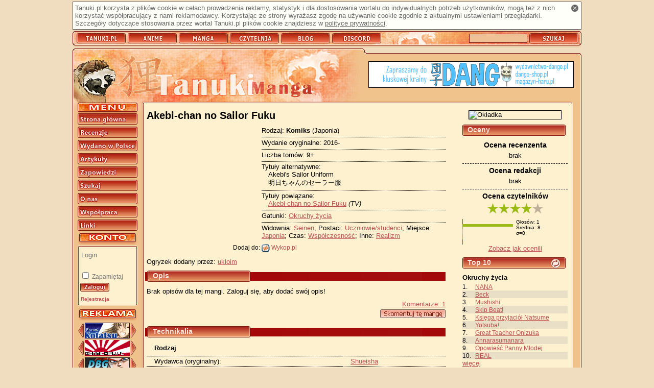

--- FILE ---
content_type: text/html; charset=utf-8
request_url: https://manga.tanuki.pl/strony/manga/7007-akebi-chan-no-sailor-fuku
body_size: 5074
content:



<!DOCTYPE html>
<html xmlns="http://www.w3.org/1999/xhtml" xmlns:fb="http://www.facebook.com/2008/fbml" xmlns:og="http://opengraphprotocol.org/schema/" xml:lang="pl" lang="pl">
<head>
    <title>Tanuki-Manga - Akebi-chan no Sailor Fuku</title>
	<link rel="stylesheet" type="text/css" href="https://s.tanuki.pl/css/common/main.css" />
	<link rel="stylesheet" type="text/css" href="https://s.tanuki.pl/css/common/print.css" media="print" />
	<link rel="stylesheet" type="text/css" href="/css/screen.css" media="screen" />
	<link rel="stylesheet" type="text/css" href="https://s.tanuki.pl/css/common/handheld.css" media="handheld" />
	<meta http-equiv="Content-Type" content="text/html; charset=utf-8" />	<link rel="alternate" type="application/rss+xml" href="/rss_manga.xml" title="Tanuki-Manga: recenzje" />
	<link rel="alternate" type="application/rss+xml" href="/rss_mangabooks.xml" title="Tanuki-Manga: tomiki" />
    <link rel="start" href="/strony/" />
    <link rel="index" href="/strony/lista/" />
    <link rel="search" href="/strony/szukaj" />
    <link rel="search" type="application/opensearchdescription+xml"  title="Tanuki.pl" href="https://tanuki.pl/opensearch.xml" />
    <link rel="shortcut icon" href="/favicon.ico" type="image/vnd.microsoft.icon" />
    <link rel="icon" href="/favicon.png" type="image/png" />

	<meta name="Keywords" content="Tanuki Manga, manga, kreskówka, kreskówki, japońskie bajki, japoński komiks, recenzja, recenzje, komiksy" />
    <meta name="Description" content="Tanuki Manga - Manga; Tytuł: Akebi-chan no Sailor Fuku; Rodzaj: Komiks; Gatunki: Okruchy życia; Rok wydania: 2016" />
    <script type="text/javascript" src="https://ajax.googleapis.com/ajax/libs/jquery/1.10.2/jquery.min.js"></script>
    <script type="text/javascript" src="https://s.tanuki.pl/js/jquery/jquery.json-2.4.js"></script>
    <script type="text/javascript" src="https://s.tanuki.pl/js/common/scripts.js"></script>
	<script type="text/javascript" src="https://s.tanuki.pl/js/common/age-verifier.js"></script>
	<link rel="stylesheet" type="text/css" href="https://s.tanuki.pl/js/common/age-verifier.css" />
    <script type="text/javascript" src="/notedescr.js"></script>


    <script type="text/javascript" src="/bad-behavior.js"></script>

<meta property="fb:app_id" content="105860782790421" />
<meta property="og:site_name" content="Tanuki Manga"/>
<meta property="og:title" content="Akebi-chan no Sailor Fuku"/>
<meta property="og:description" content="Rodzaj: Komiks; Gatunki: Okruchy życia; Rok wydania: 2016"/>
<meta property="og:type" content="book"/>
<meta property="og:url" content="https://manga.tanuki.pl/strony/manga/7007"/>
<meta property="og:image" content="https://hastur.tanuki.pl/manga/screens/30438.jpeg"/>
<script async src="https://www.googletagmanager.com/gtag/js?id=G-F1LTMD2H39"></script>
<script>
  window.dataLayer = window.dataLayer || [];
  function gtag() { dataLayer.push(arguments); }
  gtag('js', new Date());
  gtag('config', 'G-F1LTMD2H39');
</script>
</head>
<body >
<div id="all">

<h1>Tanuki-Manga</h1>


    <div id="cookie_info" class="screen">
        <a href="#" id="cookie_info_close" title="Zamknij"><span>x</span></a>
        Tanuki.pl korzysta z plików cookie w celach prowadzenia
        reklamy, statystyk i dla dostosowania wortalu do
        indywidualnych potrzeb użytkowników, mogą też z nich korzystać współpracujący z nami reklamodawcy.
        Korzystając ze strony wyrażasz zgodę na używanie cookie zgodnie z aktualnymi ustawieniami przeglądarki.
        Szczegóły dotyczące stosowania przez wortal Tanuki.pl
        plików cookie znajdziesz w <a href="/strony/onas/polityka">polityce prywatności</a>.
    </div>


<div id="bar">
    <h2 class="access">Tanuki.pl</h2>
    <ul>
    <li><a href="https://tanuki.pl"><span>Tanuki</span></a></li>
    <li><a href="https://anime.tanuki.pl"><span>Anime</span></a></li>
    <li><a href="https://manga.tanuki.pl"><span>Manga</span></a></li>
	<li><a href="https://czytelnia.tanuki.pl"><span>Czytelnia</span></a></li>
	<li><a href="https://blog.tanuki.pl"><span>Blog</span></a></li>
	<li><a href="https://tanuki.pl/link/3284/2"><span>Discord</span></a></li>
    </ul>

    <h2 class="access">Wyszukiwarka recenzji</h2>
    <form method="post" action="https://tanuki.pl/szukaj">
    <div>
    <input type="text" name="title" id="titlebox" alt="Tytuł" />
    <input type="submit" id="searchbtn" value="" />
    </div>
    </form>


    
</div>

<div id="content">
<div id="head"></div>

<div id="mbody">

<div id="sidebar">
<div id="menu">
    <h2 class="access">Menu nawigacyjne</h2>
    <ul><!--
    --><li><a href="/strony/"><span>Strona główna</span></a></li><!--
    --><li><a href="/strony/manga/lista/"><span>Recenzje</span></a></li><!--
    --><li><a href="/strony/manga/wlista/"><span>Wydano w Polsce</span></a></li><!--
    --><li><a href="http://czytelnia.tanuki.pl/lista/artykuly.php"><span>Artykuły</span></a></li><!--
    --><li><a href="/strony/manga/zlista/"><span>Zapowiedzi</span></a></li><!--
    --><li><a href="/strony/szukaj"><span>Szukaj</span></a></li><!--
    --><li><a href="/strony/onas"><span>Redakcja</span></a></li><!--
    --><li><a href="/strony/wspolpraca"><span>Współpraca</span></a></li><!--
    --><li><a href="/strony/linki"><span>Linki</span></a></li><!--
    --></ul>

</div>

<div id="usrpanel">
	<div id="usrpanel_cnt">
		<form action="https://tanuki.pl/login" method="post" class="form">
        <div>
			<input name="username" type="text" class="input-text" placeholder="Login" /><br />
			<input name="password" type="password" class="input-text" /><br />
			<input type="checkbox" name="remember" value="1" id="usrpremember" /><label for="usrpremember"> Zapamiętaj</label><br />
			<input name="return_url" type="hidden" value="manga.tanuki.pl/strony/manga/7007-akebi-chan-no-sailor-fuku" />
			<input type="image" name="submit" src="/limg/menu_login.png" />
        </div>
		</form>
	<ul><li><a href="https://tanuki.pl/rejestracja"><small>Rejestracja</small></a></li></ul>
	</div><div id="usrpanel_bottom"></div>
</div>

<div id="buttons">
<h2 class="access">Reklama</h2>
<ul>

<li><a href="/strony/link/2255/1" title="Forum Kotatsu" hreflang="pl"><img src="/imglink/but2255.jpeg" alt="Forum Kotatsu" width="88" height="31" /></a></li><li><a href="/strony/link/2081/1" title="Konnichiwa.pl - Japonia - Kraj Kwitnącej Wiśni" hreflang="pl"><img src="/imglink/but2081.gif" alt="Konnichiwa.pl - Japonia - Kraj Kwitnącej Wiśni" width="88" height="31" /></a></li><li><a href="/strony/link/3521/1" title="Dragon Ball Great" hreflang="pl"><img src="/imglink/but3521.png" alt="Dragon Ball Great" width="88" height="31" /></a></li><li><a href="/strony/link/3321/1" title="Anime Fandom" hreflang="pl"><img src="/imglink/but3321.gif" alt="Anime Fandom" width="88" height="31" /></a></li>
</ul>
</div>
</div>


<a id="bannerhref" href="/strony/link/2897/2" title="Dango"><img src="/imglink/ban2897.png" alt="Dango" /></a>


<div class="body_n" id="body"><div id="bodyup"></div><div class="rbody">

<h2 class="access">Manga</h2>
<div id="rightcolumn">

<img src="https://hastur.tanuki.pl/manga/screens/30438.jpeg" alt="Okładka" width="180" class="screenshot_big" />

<h3>Oceny</h3>

<div class="anotesub">
	<h4 class="hnote">Ocena recenzenta</h4>
	brak
</div>

<div class="anotesub anotesubnext">
	<h4 class="hnote">Ocena redakcji</h4>
	brak
</div>

<div class="anotesub anotesubnext">
	<h4 class="hnote">Ocena czytelników</h4>
	<div style="position: relative" class="unotes" id="notebox">
    
    <div class="notehintbox" id="notehintbox"></div>

    <div class="note screen noteg_main noteg_8" title="Ocena 8/10"></div>
<span class="print">8/10</span>

    <div class="notebars">
	<div style="width: 50%; position: absolute; left: 51%">
	<table class="notetbl">
	<tr><td>Głosów: 1</td></tr>
	<tr><td>Średnia: 8</td></tr>
    <tr><td>σ=0</td></tr>
	</table>
	</div>
	<div style="width: 48%; height: 50px">
	<div title="10/10: 0 ocen - 0%" class="bar" style="width: 1%; background-color: #298324"></div>
	<div title="9/10: 0 ocen - 0%" class="bar" style="width: 1%; background-color: #298324"></div>
	<div title="8/10: 1 ocena - 100%" class="bar" style="width: 100%; background-color: #99bb13"></div>
	<div title="7/10: 0 ocen - 0%" class="bar" style="width: 1%; background-color: #99bb13"></div>
	<div title="6/10: 0 ocen - 0%" class="bar" style="width: 1%; background-color: #cfca42"></div>
	<div title="5/10: 0 ocen - 0%" class="bar" style="width: 1%; background-color: #cfca42"></div>
	<div title="4/10: 0 ocen - 0%" class="bar" style="width: 1%; background-color: #e0aa18"></div>
	<div title="3/10: 0 ocen - 0%" class="bar" style="width: 1%; background-color: #e0aa18"></div>
	<div title="2/10: 0 ocen - 0%" class="bar" style="width: 1%; background-color: #e03918"></div>
	<div title="1/10: 0 ocen - 0%" class="bar" style="width: 1%; background-color: #e03918"></div>
	</div>
    </div>

	<div><a href="/strony/manga/7007/oceny">Zobacz jak ocenili</a></div>
    


    
	</div>
</div>


<h3><a class="screen" style="float:right" href="#" onclick="refreshToplist(new Array(27,91,51)); return false"><img src="/limg/refresh.png" alt="Wylosuj ponownie" style="width:19px; height:19px" /></a>Top 10</h3>
<div id="randomtoplist">
<div class="toplist_head">Okruchy życia</div>
<ol class="toplist">

<li class="odd"><a href="/strony/manga/314-nana" lang="ja" xml:lang="ja">NANA</a></li>
<li class="even"><a href="/strony/manga/321-beck" lang="ja" xml:lang="ja">Beck</a></li>
<li class="odd"><a href="/strony/manga/247-mushishi" lang="ja" xml:lang="ja">Mushishi</a></li>
<li class="even"><a href="/strony/manga/168-skip-beat" lang="en" xml:lang="en">Skip Beat!</a></li>
<li class="odd"><a href="/strony/manga/325-ksiega-przyjaciol-natsume" lang="pl" xml:lang="pl">Księga przyjaciół Natsume</a></li>
<li class="even"><a href="/strony/manga/316-yotsuba" lang="pl" xml:lang="pl">Yotsuba!</a></li>
<li class="odd"><a href="/strony/manga/27-great-teacher-onizuka" lang="en" xml:lang="en">Great Teacher Onizuka</a></li>
<li class="even"><a href="/strony/manga/3662-annarasumanara" lang="ko" xml:lang="ko">Annarasumanara</a></li>
<li class="odd"><a href="/strony/manga/497-opowiesc-panny-mlodej" lang="pl" xml:lang="pl">Opowieść Panny Młodej</a></li>
<li class="even"><a href="/strony/manga/713-real" lang="ja" xml:lang="ja">REAL</a></li>
</ol>
<div><a href="/strony/manga/lista/!urating/1/?geid=27">więcej</a></div>
</div>

</div>

<div id="leftcolumn">
<div style="float: right">


</div>

<h3 class="animename" lang="ja" xml:lang="ja">Akebi-chan no Sailor Fuku</h3>


<div class="sideinfo">
<div>Rodzaj: <b>Komiks</b> (Japonia) </div>
<div class="sitem">Wydanie oryginalne: 2016-</div>
<div class="sitem">Liczba tomów: 9+</div>
<div class="sitem">Tytuły alternatywne:
	<ul class="alttitles">
		<li lang="ja" xml:lang="ja">Akebi&#039;s Sailor Uniform</li>
		<li lang="ja" xml:lang="ja">明日ちゃんのセーラー服</li>
	</ul>
</div>
<div class="sitem">Tytuły powiązane:
	<ul class="reltitles">
			<li lang="ja" xml:lang="ja"><a href="http://anime.tanuki.pl/strony/anime/9047">Akebi-chan no Sailor Fuku</a> <i>(TV)</i></li>
			</ul>
</div>
<div class="sitem">Gatunki:
		<a href="/strony/manga/lista?geid=27" rel="nofollow" title="Tytuły koncentrujące się na codzienności naprawdę nie muszą być nudne, nawet jeśli nie zawierają krwawego dramatu.">Okruchy życia</a></div>
<div class="sitem">
			Widownia:
							<a href="/strony/manga/lista?geid=91" rel="nofollow" title="Tytuły skierowane do młodych dorosłych mężczyzn.">Seinen</a>;			Postaci:
							<a href="/strony/manga/lista?geid=51" rel="nofollow" title="Słodkie gimnazjalistki? Szaleni licealiści? Zagubieni studenci? To kategoria dla tych, których interesują szkolne perypetie. ">Uczniowie/studenci</a>;			Miejsce:
							<a href="/strony/manga/lista?geid=71" rel="nofollow" title="W Japonii dzieje się niemal wszystko, co na świecie interesujące... Ale z drugiej strony to miejsce, z którego 99% złoczyńców rozpoczyna podbój Ziemi. ">Japonia</a>;			Czas:
							<a href="/strony/manga/lista?geid=78" rel="nofollow" title="Tytuły, których akcja rozgrywa się na Ziemi w czasach współczesnych (liczonych od II wojny światowej włącznie).">Współczesność</a>;			Inne:
							<a href="/strony/manga/lista?geid=83" rel="nofollow" title="Macie dość tej przeklętej magii? Dostajecie alergii na supermoce? Drażnią was hipertechniczne gadżety? W tytułach należących do tej kategorii nie znajdziecie niczego, co nie istniałoby w naszej szarej rzeczywistości.">Realizm</a>	</div>
</div>
<div class="sidelinfo">
<p class="dwazdania">
		
</p>
</div>

<div class="socialsites">
Dodaj do: 
<a href="http://www.wykop.pl/dodaj?url=https://manga.tanuki.pl%2Fstrony%2Fmanga%2F7007-akebi-chan-no-sailor-fuku"><img src="/limg/icons/wykop.png" alt="Wykop" width="16" height="16" /> Wykop.pl</a>
<span style="display:inline-block; width:10px; margin-bottom:15px; margin-right: 100px; margin-left: 10px"><fb:like href="https://manga.tanuki.pl/strony/manga/7007" layout="button_count" show_faces="false" width="110" action="like" colorscheme="light" style="position:absolute"></fb:like></span>
</div>

<div class="adsense_body">
</div>

<div>Ogryzek dodany przez: <a href="https://tanuki.pl/profil/ukloim">ukloim</a></div>

<h3>Opis</h3>
<div id="descrtext">
<div class="margins">Brak opisów dla tej mangi. Zaloguj się, aby dodać swój opis!</div>


</div>


<div class="commlink screen">
<a href="/strony/manga/7007/komentarze">Komentarze: 1</a><br />
<a href="/strony/manga/7007/komentarze/0/dodaj" rel="nofollow"><img src="/limg/click_skomentuj.png" alt="Skomentuj tę mangę" class="linkimg" /></a><br />
</div>


<div class="headn_tt">
<h3>Technikalia</h3>
</div>
<table class="subtable" summary="Tabela zawiera informacje dodatkowe: studio, autora, osoby odpowiedzialne za scenariusz, muzykę">
<thead>
    <tr><th scope="col">Rodzaj</th><th scope="col"></th></tr>
</thead>
<tbody>
    <tr><th scope="row">Wydawca (oryginalny):</th>
    <td>
<a href="/strony/manga/lista?tdvid=1853" rel="nofollow">Shueisha</a>    </td></tr>
    <tr><th scope="row">Autor:</th>
    <td>
<a href="/strony/manga/lista?tdvid=6947" rel="nofollow">HIRO</a>    </td></tr>
</tbody>
</table>



</div>
</div></div>



<div style="clear:both"></div>

</div>

<div id="bodydown"></div>

<div id="laydown"><a href="/strony/onas/regulamin" id="link_regulamin"><span>REGULAMIN</span></a><a href="/strony/onas/polityka" id="link_polityka"><span>POLITYKA PRYWATNOŚCI</span></a><span>ISSN 1898-8296</span></div>

<div id="mascot"></div>

</div>

<div id="footer">
<span>
(c) 2004-2011 Tanuki.pl. Wszelkie prawa zastrzeżone.
</span>
</div>

</div>


<script src="https://www.google-analytics.com/ga.js"
type="text/javascript"></script>
<script type="text/javascript">
var pageTracker = _gat._getTracker("UA-163323-5");
pageTracker._trackPageview();
pageTracker._trackPageLoadTime();
</script>

<div id="fb-root" class="fb-app-105860782790421  "></div>

</body>
</html>
